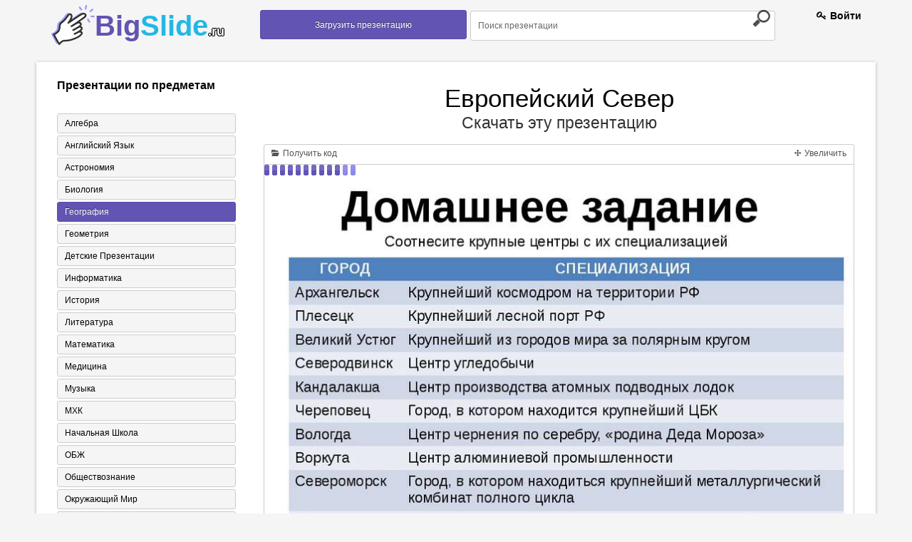

--- FILE ---
content_type: text/html; charset=UTF-8
request_url: https://bigslide.ru/geografiya/2800-evropeyskiy-sever.html
body_size: 14827
content:
<!DOCTYPE html>
<!--[if lt IE 7]>      <html class="no-js lt-ie9 lt-ie8 lt-ie7"> <![endif]-->
<!--[if IE 7]>         <html class="no-js lt-ie9 lt-ie8"> <![endif]-->
<!--[if IE 8]>         <html class="no-js lt-ie9"> <![endif]-->
<!--[if gt IE 8]><!--> <html class="no-js"> <!--<![endif]-->
<head>
    <meta charset="utf-8">
    <meta http-equiv="X-UA-Compatible" content="IE=edge,chrome=1">
    <meta name="keywords" content="Скачать презентацию Европейский Север, презентация на тему Европейский Север, презентация по географии Европейский Север" />
<meta name="description" content="Презентация на тему Европейский Север к уроку по географии" />
<link rel="stylesheet" type="text/css" href="/assets/eb39e12/colorbox.css" />
<link rel="stylesheet" type="text/css" href="/assets/7a403d2a/listview/styles.css" />
<script type="text/javascript" src="/assets/d743f8/jquery.min.js"></script>
<script type="text/javascript" src="/assets/d743f8/jquery.cookie.js"></script>
<script type="text/javascript" src="/assets/d743f8/jquery.ba-bbq.min.js"></script>
<script type="text/javascript" src="/assets/eb39e12/js/jquery.colorbox-min.js"></script>
<title>Презентация &quot;Европейский Север&quot; - скачать бесплатно</title>
    <!--<link rel="chrome-webstore-item" href="https://chrome.google.com/webstore/detail/lejpbmpibkebmlngnaijaggjlmhjbhog">-->
    <!-- Mobile viewport -->
    <meta name="viewport" content="width=device-width; initial-scale=1.0">
    <link rel="icon" href="/assets/7ea587ee/images/favicon.ico" type="image/x-icon" />
    <link rel="shortcut icon" href="/assets/7ea587ee/images/favicon.ico" type="image/x-icon" />
    <!-- CSS-->
    <!-- Google web fonts. You can get your own bundle at http://www.google.com/fonts. Don't forget to update the CSS accordingly!-->
    <link href='//fonts.googleapis.com/css?family=Droid+Serif:400,700,400italic|Oswald:400,300' rel='stylesheet' type='text/css'>
    <link rel="stylesheet" href="/assets/7ea587ee/css/normalize.css">
    <link rel="stylesheet" type="text/css" href="/assets/7ea587ee/css/demo.css" />

    <!-- end CSS-->
    <!-- columns demo style. DELETE IT -->
    <script async src="https://pagead2.googlesyndication.com/pagead/js/adsbygoogle.js?client=ca-pub-6333901509956448" crossorigin="anonymous"></script>
<!--/////кнопка вверх//////-->
    <script type="text/javascript">

        $(function() {

            $(window).scroll(function() {

                if($(this).scrollTop() != 0) {

                    $('#toTop').fadeIn();

                } else {

                    $('#toTop').fadeOut();

                }

            });

            $('#toTop').click(function() {

                $('body,html').animate({scrollTop:0},800);

            });

        });

    </script>
    <script src="/assets/7ea587ee/js/bigslide.js"></script>


<!--///////////-->
</head>
<body id="home">
<!--[if lt IE 7]>
<p class="chromeframe">You are using an <strong>outdated</strong> browser. Please <a href="http://browsehappy.com/">upgrade your browser</a> or <a href="http://www.google.com/chromeframe/?redirect=true">activate Google Chrome Frame</a> to improve your experience.</p>
<![endif]-->
<!-- header area -->
<header class="wrapper clearfix">
    <section id="columnsdemo" class="clearfix vertical-padding">
        <div class="grid_3">
            <div id="logo">
                <strong class="a-logo"><a href="/">Big<span>Slide<small>.ru</small></span></a> </strong>
            </div>
        </div>
        <!--/////////////-->
        <div class="grid_3">
            <nav id="topnav" role="navigation">
                <a href="https://bigslide.ru/upload.html">
                    <button class="a_demo_four"> Загрузить презентацию</button>
                </a>
            </nav>
            <!-- end main navigation -->
        </div>
		

        <!--/////////////-->
        <div class="grid_5">
            <form class="a-search" method="GET" action="https://bigslide.ru/search.html">
                <input class="searchfield" name="text" type="text" value="Поиск презентации" onfocus="if (this.value == 'Поиск презентации') {this.value = '';}" onblur="if (this.value == '') {this.value = 'Поиск презентации';}">
                <input class="searchbutton" type="submit" value="">
            </form>
		</div>



        </div>

        <div class="grid_1">
                            <span class="a-regist">
                    <span class="a-rt"><a href="/login.html"><i class="icon-key"></i> Войти</a></span>                </span>
        </div>
    </section>
</header>



<!-- end header -->
<!-- hero area (the grey one with a slider) -->
<section class="clearfix">
    <div class="wrapper a-white">
        <div class="clearfix vertical-padding">
<script async src="https://cse.google.com/cse.js?cx=fa64be1d6d11b5389"></script>
<div class="gcse-search"></div>
            
    <div class="grid_3">
        <!--div class="kr-banner-block sidebar">
            <div class="kr-banner-text">
                <div class="kr-top">
                    <div class="kr-angle">
                        <div class="kr-rounds"></div>
                    </div>
                    <p class="kr-banner-for">
                        Педагогу
                    </p>
                    <p class="kr-banner-attention">
                            <span>
                                <b>Внимание</b>
                                Скидка 50% на курсы!
                            </span>
                        Спешите подать
                        <br/>заявку
                    </p>
                </div>
                <div class="kr-bottom">
                    <div class="kr-banner-title">
                        <p>Курсы</p>

                        <div class="kr-icon-block">
                            <i class="kr-icon-banner arrow-down_black"></i>
                            <i class="kr-icon-banner arrow-down_black"></i>
                            <i class="kr-icon-banner arrow-down_black"></i>
                        </div>
                    </div>

                    <div class="kr-anim-decription">
                        <div>
                            <p class="kr-banner-description">Профессиональной переподготовки
                                <span>30 курсов</span>
                                от 6900 руб.
                            </p>
                            <p class="kr-banner-description">Курсы для всех
                                <span>от <em>3000</em> руб.</span>
                                от 1500 руб.
                            </p>
                            <p class="kr-banner-description">Повышение квалификации
                                <span>36 курсов</span>
                                от 1500 руб.
                            </p>
                        </div>
                    </div>

                    <div class="kr-button-block">
                        <a href="https://infourok.ru" >Перейти</a>
                    </div>

                    <p class="kr-banner-certificate">Лицензия №037267 от 17.03.2016 г.
                        <br/>выдана департаментом образования г. Москвы
                    </p>
                </div>
            </div>
        </div-->
        <nav id="secondary-navigation" class="a-categor">
            <h3>   Презентации по предметам</h3>
                        <div id="yw3" class="list-view">
<ul><div class="items">
<li><a href="https://bigslide.ru/algebra" alt="Алгебра" >Алгебра</a></li><li><a href="https://bigslide.ru/angliyskiy-yazik" alt="Английский язык" >Английский язык</a></li><li><a href="https://bigslide.ru/astronomiya" alt="Астрономия" >Астрономия</a></li><li><a href="https://bigslide.ru/biologiya" alt="Биология" >Биология</a></li><li class="a-active" ><a href="https://bigslide.ru/geografiya" alt="География" >География</a></li><li><a href="https://bigslide.ru/geometriya" alt="Геометрия" >Геометрия</a></li><li><a href="https://bigslide.ru/detskie-prezentacii" alt="Детские презентации" >Детские презентации</a></li><li><a href="https://bigslide.ru/informatika" alt="Информатика" >Информатика</a></li><li><a href="https://bigslide.ru/istoriya" alt="История" >История</a></li><li><a href="https://bigslide.ru/literatura" alt="Литература" >Литература</a></li><li><a href="https://bigslide.ru/matematika" alt="Математика" >Математика</a></li><li><a href="https://bigslide.ru/medicina" alt="Медицина" >Медицина</a></li><li><a href="https://bigslide.ru/muzika" alt="Музыка" >Музыка</a></li><li><a href="https://bigslide.ru/mhk" alt="МХК" >МХК</a></li><li><a href="https://bigslide.ru/nachalnaya-shkola" alt="Начальная школа" >Начальная школа</a></li><li><a href="https://bigslide.ru/obzh" alt="ОБЖ" >ОБЖ</a></li><li><a href="https://bigslide.ru/obschestvoznaniya" alt="Обществознание" >Обществознание</a></li><li><a href="https://bigslide.ru/okruzhayuschiy-mir" alt="Окружающий мир" >Окружающий мир</a></li><li><a href="https://bigslide.ru/pedagogika" alt="Педагогика" >Педагогика</a></li><li><a href="https://bigslide.ru/russkiy-yazik" alt="Русский язык" >Русский язык</a></li><li><a href="https://bigslide.ru/tehnologiya" alt="Технология" >Технология</a></li><li><a href="https://bigslide.ru/fizika" alt="Физика" >Физика</a></li><li><a href="https://bigslide.ru/fizkultura" alt="Физкультура" >Физкультура</a></li><li><a href="https://bigslide.ru/filosofiya" alt="Философия" >Философия</a></li><li><a href="https://bigslide.ru/himiya" alt="Химия" >Химия</a></li><li><a href="https://bigslide.ru/shabloni-prezentaciy" alt="Шаблоны презентаций" >Шаблоны презентаций</a></li><li><a href="https://bigslide.ru/ekologiya" alt="Экология" >Экология</a></li><li><a href="https://bigslide.ru/ekonomika" alt="Экономика" >Экономика</a></li></div></ul><div class="keys" style="display:none" title="/geografiya/2800-evropeyskiy-sever.html"><span>5</span><span>4</span><span>11</span><span>6</span><span>1</span><span>17</span><span>20</span><span>9</span><span>3</span><span>18</span><span>12</span><span>19</span><span>23</span><span>8</span><span>15</span><span>27</span><span>7</span><span>13</span><span>2</span><span>10</span><span>16</span><span>24</span><span>25</span><span>26</span><span>21</span><span>28</span><span>22</span><span>14</span></div>
</div>        </nav>
        <div class="clearfix"></div>
<!--        <div class="a-img-cover">-->
<!--            <img src="--><!--/images/250-250.png">-->
<!--        </div>-->
    </div>

    <!--//////////-->
    <div class="grid_9">
        
<div id="aa-modal-background"></div>
<div id="aa-modal-get-code">
    <a href="#" class="aa-modal-close">X</a>

    <p class="a-cod-sla">
        Код презентации <small>скопируйте его</small>
    </p>

    <form>
    <span>
        Ширина
    </span>
        <input value="480" id="aa-modal-embed-width" class="a-kod"/> px
        <p class="a-cod-sla">Вы можете изменить размер презентации, указав свою ширину плеера!</p>

        <textarea style="width: 300px;" rows="7" id="aa-modal-embed-input" onclick="$(this).select();"></textarea>
    </form>

</div>

<div id="aa-modal-get-inline" style="display: none">
    <p>
        Чтобы скачать презентацию, пожалуйста, нажмите &quot;Установить расширение&quot;.
    </p>
    <p>Скачивание начнется автоматически.</p>

</div>

<center>
    <h1 class="a-tema"> Европейский Север </h1>
    <div style="clear: both;"></div>
    <a href="http://bigslide.ru/uploads/files/3/evropeyskiy-sever.pptx" target="_blank"
       class="a_donlaud"
       data-link="http://bigslide.ru/uploads/files/3/evropeyskiy-sever.pptx"
    >
       Скачать эту презентацию
    </a>
    <div class="clearfix"></div>
</center>
<br>
<div class="clearfix"></div>
    <noindex><center><div>

    </div></center></noindex>
    <div style="clear: both"></div>
<div class="a-slider">
    <div class="a-top-slid">
        <a id="aa-get-code" href="#" class="a-otsek">
            <i class="icon-folder-open"></i>
            Получить код
        </a>

        
        <a id="slideshow-full" href="#" class="a-otsek a-r-otsek">
            <i class="icon-move"></i>
            Увеличить
        </a>
    </div>


    <div id="slideshow" class="a-slider-1">

        <img id="slideshow-preloader" class="active"
             src="https://bigslide.ru/assets/7ea587ee/images/Load.gif">
        <img aa-delay="5" src="https://bigslide.ru/images/3/2800/831/img0.jpg" alt="Европейский Север" title="Европейский Север" >
<img aa-delay="5" src="https://bigslide.ru/images/3/2800/831/img1.jpg" alt="" title="" >
<img aa-delay="5" src="https://bigslide.ru/images/3/2800/831/img2.jpg" alt="" title="" >
<img aa-delay="5" src="https://bigslide.ru/images/3/2800/831/img3.jpg" alt="" title="" >
<img aa-delay="5" src="https://bigslide.ru/images/3/2800/831/img4.jpg" alt="На формирование Европейского Севера как целостного района прежде всего оказал..." title="На формирование Европейского Севера как целостного района прежде всего оказал..." >
<img aa-delay="5" src="https://bigslide.ru/images/3/2800/831/img5.jpg" alt="План характеристики экономического района Состав района (перечислить субъекты..." title="План характеристики экономического района Состав района (перечислить субъекты..." >
<img aa-delay="5" src="https://bigslide.ru/images/3/2800/831/img6.jpg" alt="Состав района (перечислить субъекты РФ)" title="Состав района (перечислить субъекты РФ)" >
<img aa-delay="5" src="https://bigslide.ru/images/3/2800/831/img7.jpg" alt="Положение района на территории государства (окраинное, пограничное, центральн..." title="Положение района на территории государства (окраинное, пограничное, центральн..." >
<img aa-delay="5" src="https://bigslide.ru/images/3/2800/831/img8.jpg" alt="" title="" >
<img aa-delay="5" src="https://bigslide.ru/images/3/2800/831/img9.jpg" alt="- Положение по отношению к топливно-энергетическим и сырьевым базам страны" title="- Положение по отношению к топливно-энергетическим и сырьевым базам страны" >
<img aa-delay="5" src="https://bigslide.ru/images/3/2800/831/img10.jpg" alt="Положение по отношению к транспортным магистралям" title="Положение по отношению к транспортным магистралям" >
<img aa-delay="5" src="https://bigslide.ru/images/3/2800/831/img11.jpg" alt="ТРАНСПОРТ СЕВЕРНОГО РАЙОНА" title="ТРАНСПОРТ СЕВЕРНОГО РАЙОНА" >
<img aa-delay="5" src="https://bigslide.ru/images/3/2800/831/img12.jpg" alt="Оцените выгодность ЭГП Европейского Севера Далее продолжение" title="Оцените выгодность ЭГП Европейского Севера Далее продолжение" >
<img aa-delay="5" src="https://bigslide.ru/images/3/2800/831/img13.jpg" alt="Природные условия и ресурсы района Рельеф (основные формы, разнообразие релье..." title="Природные условия и ресурсы района Рельеф (основные формы, разнообразие релье..." >
<img aa-delay="5" src="https://bigslide.ru/images/3/2800/831/img14.jpg" alt="" title="" >
<img aa-delay="5" src="https://bigslide.ru/images/3/2800/831/img15.jpg" alt="" title="" >
<img aa-delay="5" src="https://bigslide.ru/images/3/2800/831/img16.jpg" alt="" title="" >
<img aa-delay="5" src="https://bigslide.ru/images/3/2800/831/img17.jpg" alt="Природные ресурсы Европейского Севера РАЙОН РЕСУРСЫ месторождение Двино-Печор..." title="Природные ресурсы Европейского Севера РАЙОН РЕСУРСЫ месторождение Двино-Печор..." >
<img aa-delay="5" src="https://bigslide.ru/images/3/2800/831/img18.jpg" alt="Дайте оценку природным ресурсам Европейского Севера как они влияют на жизнеде..." title="Дайте оценку природным ресурсам Европейского Севера как они влияют на жизнеде..." >
<img aa-delay="5" src="https://bigslide.ru/images/3/2800/831/img19.jpg" alt="Население и хозяйство Европейского Севера" title="Население и хозяйство Европейского Севера" >
<img aa-delay="5" src="https://bigslide.ru/images/3/2800/831/img20.jpg" alt="Население Европейского Севера Общая численность населения района (стр.274, та..." title="Население Европейского Севера Общая численность населения района (стр.274, та..." >
<img aa-delay="5" src="https://bigslide.ru/images/3/2800/831/img21.jpg" alt="Практическая работа Определите общую специализацию района (текст § 23 ) Опред..." title="Практическая работа Определите общую специализацию района (текст § 23 ) Опред..." >
<img aa-delay="5" src="https://bigslide.ru/images/3/2800/831/img22.jpg" alt="Домашнее задание Соотнесите крупные центры с их специализацией ГОРОД СПЕЦИАЛИ..." title="Домашнее задание Соотнесите крупные центры с их специализацией ГОРОД СПЕЦИАЛИ..." >

        <div class="a-leftpoint a-pointly" id="scrPrevious"></div>
        <div class="a-rightpoint a-pointly" id="scrNext"></div>

    </div>


    <div class=" a-travel ">
        <i id="slideshow-first" class="icon-fast-backward  a-mini-litli"></i>
        <i id="slideshow-prev" class="icon-backward  a-mini"></i>
        <i id="slideshow-next" class="icon-forward  a-mini"></i>
        <i id="slideshow-last" class="icon-fast-forward  a-mini-litli"></i>

        <span id="slideshow-slide" class="a-pages">1</span>
        <span id="slideshow-count" class="a-dalee">23</span>
    </div>

</div>

<div class="clearfix"></div>
<center>
        <h3 class="a-tema" itemprop="name"> Презентация на тему
        <span>Европейский Север</span>
    </h3>
    <div style="clear: both;"></div>
        <div style="clear: both;"></div>
    <a href="http://bigslide.ru/uploads/files/3/evropeyskiy-sever.pptx" target="_blank"
       class="a_donlaud"
       data-link="http://bigslide.ru/uploads/files/3/evropeyskiy-sever.pptx"
    >
        Скачать эту презентацию
    </a>
</center>
<div class="clearfix"></div>
<br>
    <noindex><center><div>

    </div></center></noindex>
    <div style="clear: both"></div>

<div itemscope itemtype="//schema.org/ScholarlyArticle">

    <meta itemprop="image" content="/images/3/2800/960/img0.jpg"/>
    <meta property="og:title" content="Европейский Север"/>
    <meta property="og:image" content="/images/3/2800/960/img0.jpg"/>
    <div class="grid_6">
        <div itemscope itemtype="http://schema.org/ImageObject">
    <div class="a-minamb">Cлайд<span class="a-mamba"> 1</span></div>
    <meta itemprop="name" content="Европейский Север" />
    <meta itemprop="caption" content="Европейский Север" />
    <meta itemprop="width" content="960 px" />
    <meta itemprop="height" content="720 px" />
    <a class="aa-colorbox" itemprop="contentUrl" href="https://bigslide.ru/images/3/2800/960/img0.jpg" alt="Европейский Север" title="Европейский Север" >
    <img class="a-div-prezent" itemprop="thumbnail" src="https://bigslide.ru/images/3/2800/389/img0.jpg" alt="Европейский Север" title="Европейский Север">
    </a>
    <span class="a-slid-text" itemprop="description">Европейский Север</span>
</div>
<div class="clearfix "></div><div itemscope itemtype="http://schema.org/ImageObject">
    <div class="a-minamb">Cлайд<span class="a-mamba"> 2</span></div>
    <meta itemprop="name" content="Европейский Север" />
    <meta itemprop="caption" content="" />
    <meta itemprop="width" content="960 px" />
    <meta itemprop="height" content="720 px" />
    <a class="aa-colorbox" itemprop="contentUrl" href="https://bigslide.ru/images/3/2800/960/img1.jpg" alt="" title="" >
    <img class="a-div-prezent" itemprop="thumbnail" src="https://bigslide.ru/images/3/2800/389/img1.jpg" alt="" title="">
    </a>
    <span class="a-slid-text" itemprop="description"></span>
</div>
<div class="clearfix "></div><div itemscope itemtype="http://schema.org/ImageObject">
    <div class="a-minamb">Cлайд<span class="a-mamba"> 3</span></div>
    <meta itemprop="name" content="Европейский Север" />
    <meta itemprop="caption" content="" />
    <meta itemprop="width" content="960 px" />
    <meta itemprop="height" content="720 px" />
    <a class="aa-colorbox" itemprop="contentUrl" href="https://bigslide.ru/images/3/2800/960/img2.jpg" alt="" title="" >
    <img class="a-div-prezent" itemprop="thumbnail" src="https://bigslide.ru/images/3/2800/389/img2.jpg" alt="" title="">
    </a>
    <span class="a-slid-text" itemprop="description"></span>
</div>
<div class="clearfix "></div><div itemscope itemtype="http://schema.org/ImageObject">
    <div class="a-minamb">Cлайд<span class="a-mamba"> 4</span></div>
    <meta itemprop="name" content="Европейский Север" />
    <meta itemprop="caption" content="" />
    <meta itemprop="width" content="960 px" />
    <meta itemprop="height" content="720 px" />
    <a class="aa-colorbox" itemprop="contentUrl" href="https://bigslide.ru/images/3/2800/960/img3.jpg" alt="" title="" >
    <img class="a-div-prezent" itemprop="thumbnail" src="https://bigslide.ru/images/3/2800/389/img3.jpg" alt="" title="">
    </a>
    <span class="a-slid-text" itemprop="description"></span>
</div>
<div class="clearfix "></div><div itemscope itemtype="http://schema.org/ImageObject">
    <div class="a-minamb">Cлайд<span class="a-mamba"> 5</span></div>
    <meta itemprop="name" content="Европейский Север" />
    <meta itemprop="caption" content="На формирование Европейского Севера как целостного района прежде всего оказало влияние его географическое положение" />
    <meta itemprop="width" content="960 px" />
    <meta itemprop="height" content="720 px" />
    <a class="aa-colorbox" itemprop="contentUrl" href="https://bigslide.ru/images/3/2800/960/img4.jpg" alt="На формирование Европейского Севера как целостного района прежде всего оказал..." title="На формирование Европейского Севера как целостного района прежде всего оказал..." >
    <img class="a-div-prezent" itemprop="thumbnail" src="https://bigslide.ru/images/3/2800/389/img4.jpg" alt="На формирование Европейского Севера как целостного района прежде всего оказал..." title="На формирование Европейского Севера как целостного района прежде всего оказал...">
    </a>
    <span class="a-slid-text" itemprop="description">На формирование Европейского Севера как целостного района прежде всего оказало влияние его географическое положение</span>
</div>
<div class="clearfix "></div><div itemscope itemtype="http://schema.org/ImageObject">
    <div class="a-minamb">Cлайд<span class="a-mamba"> 6</span></div>
    <meta itemprop="name" content="Европейский Север" />
    <meta itemprop="caption" content="План характеристики экономического района Состав района (перечислить субъекты РФ) Экономико-географическое положение района Положение района на территории государства (окраинное, пограничное, центральное, приморское) Соседние районы и государства Положение по отношению к топливно-энергетическим и сырьевым базам страны Положение по отношению к транспортным магистралям Вывод о влиянии ЭГП на развитие хозяйства района Природные условия и ресурсы района (оценка ПР и ПУ, их влияние на жизнедеятельность населения района) Население и трудовые ресурсы (динамика ЧН, ЕП, миграции, религии, городское и сельское население, крупные города) Хозяйство района (отрасли специализации и территориальная структура государства, промышленные узлы) Проблемы и перспективы развития района" />
    <meta itemprop="width" content="960 px" />
    <meta itemprop="height" content="720 px" />
    <a class="aa-colorbox" itemprop="contentUrl" href="https://bigslide.ru/images/3/2800/960/img5.jpg" alt="План характеристики экономического района Состав района (перечислить субъекты..." title="План характеристики экономического района Состав района (перечислить субъекты..." >
    <img class="a-div-prezent" itemprop="thumbnail" src="https://bigslide.ru/images/3/2800/389/img5.jpg" alt="План характеристики экономического района Состав района (перечислить субъекты..." title="План характеристики экономического района Состав района (перечислить субъекты...">
    </a>
    <span class="a-slid-text" itemprop="description">План характеристики экономического района Состав района (перечислить субъекты РФ) Экономико-географическое положение района Положение района на территории государства (окраинное, пограничное, центральное, приморское) Соседние районы и государства Положение по отношению к топливно-энергетическим и сырьевым базам страны Положение по отношению к транспортным магистралям Вывод о влиянии ЭГП на развитие хозяйства района Природные условия и ресурсы района (оценка ПР и ПУ, их влияние на жизнедеятельность населения района) Население и трудовые ресурсы (динамика ЧН, ЕП, миграции, религии, городское и сельское население, крупные города) Хозяйство района (отрасли специализации и территориальная структура государства, промышленные узлы) Проблемы и перспективы развития района</span>
</div>
<div class="clearfix "></div><div itemscope itemtype="http://schema.org/ImageObject">
    <div class="a-minamb">Cлайд<span class="a-mamba"> 7</span></div>
    <meta itemprop="name" content="Европейский Север" />
    <meta itemprop="caption" content="Состав района (перечислить субъекты РФ)" />
    <meta itemprop="width" content="960 px" />
    <meta itemprop="height" content="720 px" />
    <a class="aa-colorbox" itemprop="contentUrl" href="https://bigslide.ru/images/3/2800/960/img6.jpg" alt="Состав района (перечислить субъекты РФ)" title="Состав района (перечислить субъекты РФ)" >
    <img class="a-div-prezent" itemprop="thumbnail" src="https://bigslide.ru/images/3/2800/389/img6.jpg" alt="Состав района (перечислить субъекты РФ)" title="Состав района (перечислить субъекты РФ)">
    </a>
    <span class="a-slid-text" itemprop="description">Состав района (перечислить субъекты РФ)</span>
</div>
<div class="clearfix "></div><div itemscope itemtype="http://schema.org/ImageObject">
    <div class="a-minamb">Cлайд<span class="a-mamba"> 8</span></div>
    <meta itemprop="name" content="Европейский Север" />
    <meta itemprop="caption" content="Положение района на территории государства (окраинное, пограничное, центральное, приморское) Соседние районы и государства" />
    <meta itemprop="width" content="960 px" />
    <meta itemprop="height" content="720 px" />
    <a class="aa-colorbox" itemprop="contentUrl" href="https://bigslide.ru/images/3/2800/960/img7.jpg" alt="Положение района на территории государства (окраинное, пограничное, центральн..." title="Положение района на территории государства (окраинное, пограничное, центральн..." >
    <img class="a-div-prezent" itemprop="thumbnail" src="https://bigslide.ru/images/3/2800/389/img7.jpg" alt="Положение района на территории государства (окраинное, пограничное, центральн..." title="Положение района на территории государства (окраинное, пограничное, центральн...">
    </a>
    <span class="a-slid-text" itemprop="description">Положение района на территории государства (окраинное, пограничное, центральное, приморское) Соседние районы и государства</span>
</div>
<div class="clearfix "></div><div itemscope itemtype="http://schema.org/ImageObject">
    <div class="a-minamb">Cлайд<span class="a-mamba"> 9</span></div>
    <meta itemprop="name" content="Европейский Север" />
    <meta itemprop="caption" content="" />
    <meta itemprop="width" content="960 px" />
    <meta itemprop="height" content="720 px" />
    <a class="aa-colorbox" itemprop="contentUrl" href="https://bigslide.ru/images/3/2800/960/img8.jpg" alt="" title="" >
    <img class="a-div-prezent" itemprop="thumbnail" src="https://bigslide.ru/images/3/2800/389/img8.jpg" alt="" title="">
    </a>
    <span class="a-slid-text" itemprop="description"></span>
</div>
<div class="clearfix "></div><div itemscope itemtype="http://schema.org/ImageObject">
    <div class="a-minamb">Cлайд<span class="a-mamba"> 10</span></div>
    <meta itemprop="name" content="Европейский Север" />
    <meta itemprop="caption" content="- Положение по отношению к топливно-энергетическим и сырьевым базам страны" />
    <meta itemprop="width" content="960 px" />
    <meta itemprop="height" content="720 px" />
    <a class="aa-colorbox" itemprop="contentUrl" href="https://bigslide.ru/images/3/2800/960/img9.jpg" alt="- Положение по отношению к топливно-энергетическим и сырьевым базам страны" title="- Положение по отношению к топливно-энергетическим и сырьевым базам страны" >
    <img class="a-div-prezent" itemprop="thumbnail" src="https://bigslide.ru/images/3/2800/389/img9.jpg" alt="- Положение по отношению к топливно-энергетическим и сырьевым базам страны" title="- Положение по отношению к топливно-энергетическим и сырьевым базам страны">
    </a>
    <span class="a-slid-text" itemprop="description">- Положение по отношению к топливно-энергетическим и сырьевым базам страны</span>
</div>
<div class="clearfix "></div><div itemscope itemtype="http://schema.org/ImageObject">
    <div class="a-minamb">Cлайд<span class="a-mamba"> 11</span></div>
    <meta itemprop="name" content="Европейский Север" />
    <meta itemprop="caption" content="Положение по отношению к транспортным магистралям" />
    <meta itemprop="width" content="960 px" />
    <meta itemprop="height" content="720 px" />
    <a class="aa-colorbox" itemprop="contentUrl" href="https://bigslide.ru/images/3/2800/960/img10.jpg" alt="Положение по отношению к транспортным магистралям" title="Положение по отношению к транспортным магистралям" >
    <img class="a-div-prezent" itemprop="thumbnail" src="https://bigslide.ru/images/3/2800/389/img10.jpg" alt="Положение по отношению к транспортным магистралям" title="Положение по отношению к транспортным магистралям">
    </a>
    <span class="a-slid-text" itemprop="description">Положение по отношению к транспортным магистралям</span>
</div>
<div class="clearfix "></div><div itemscope itemtype="http://schema.org/ImageObject">
    <div class="a-minamb">Cлайд<span class="a-mamba"> 12</span></div>
    <meta itemprop="name" content="Европейский Север" />
    <meta itemprop="caption" content="ТРАНСПОРТ СЕВЕРНОГО РАЙОНА" />
    <meta itemprop="width" content="960 px" />
    <meta itemprop="height" content="720 px" />
    <a class="aa-colorbox" itemprop="contentUrl" href="https://bigslide.ru/images/3/2800/960/img11.jpg" alt="ТРАНСПОРТ СЕВЕРНОГО РАЙОНА" title="ТРАНСПОРТ СЕВЕРНОГО РАЙОНА" >
    <img class="a-div-prezent" itemprop="thumbnail" src="https://bigslide.ru/images/3/2800/389/img11.jpg" alt="ТРАНСПОРТ СЕВЕРНОГО РАЙОНА" title="ТРАНСПОРТ СЕВЕРНОГО РАЙОНА">
    </a>
    <span class="a-slid-text" itemprop="description">ТРАНСПОРТ СЕВЕРНОГО РАЙОНА</span>
</div>
<div class="clearfix "></div><div itemscope itemtype="http://schema.org/ImageObject">
    <div class="a-minamb">Cлайд<span class="a-mamba"> 13</span></div>
    <meta itemprop="name" content="Европейский Север" />
    <meta itemprop="caption" content="Оцените выгодность ЭГП Европейского Севера Далее продолжение" />
    <meta itemprop="width" content="960 px" />
    <meta itemprop="height" content="720 px" />
    <a class="aa-colorbox" itemprop="contentUrl" href="https://bigslide.ru/images/3/2800/960/img12.jpg" alt="Оцените выгодность ЭГП Европейского Севера Далее продолжение" title="Оцените выгодность ЭГП Европейского Севера Далее продолжение" >
    <img class="a-div-prezent" itemprop="thumbnail" src="https://bigslide.ru/images/3/2800/389/img12.jpg" alt="Оцените выгодность ЭГП Европейского Севера Далее продолжение" title="Оцените выгодность ЭГП Европейского Севера Далее продолжение">
    </a>
    <span class="a-slid-text" itemprop="description">Оцените выгодность ЭГП Европейского Севера Далее продолжение</span>
</div>
<div class="clearfix "></div><div itemscope itemtype="http://schema.org/ImageObject">
    <div class="a-minamb">Cлайд<span class="a-mamba"> 14</span></div>
    <meta itemprop="name" content="Европейский Север" />
    <meta itemprop="caption" content="Природные условия и ресурсы района Рельеф (основные формы, разнообразие рельефа) Климат (климатический пояс, климатообразующие факторы, тип климат, средние температуры января, июля, среднее количество осадков) Природные зоны, в которых находится район Природные ресурсы района (заполнить таблицу) Оценка ПР и ПУ, их влияние на жизнедеятельность населения района" />
    <meta itemprop="width" content="960 px" />
    <meta itemprop="height" content="720 px" />
    <a class="aa-colorbox" itemprop="contentUrl" href="https://bigslide.ru/images/3/2800/960/img13.jpg" alt="Природные условия и ресурсы района Рельеф (основные формы, разнообразие релье..." title="Природные условия и ресурсы района Рельеф (основные формы, разнообразие релье..." >
    <img class="a-div-prezent" itemprop="thumbnail" src="https://bigslide.ru/images/3/2800/389/img13.jpg" alt="Природные условия и ресурсы района Рельеф (основные формы, разнообразие релье..." title="Природные условия и ресурсы района Рельеф (основные формы, разнообразие релье...">
    </a>
    <span class="a-slid-text" itemprop="description">Природные условия и ресурсы района Рельеф (основные формы, разнообразие рельефа) Климат (климатический пояс, климатообразующие факторы, тип климат, средние температуры января, июля, среднее количество осадков) Природные зоны, в которых находится район Природные ресурсы района (заполнить таблицу) Оценка ПР и ПУ, их влияние на жизнедеятельность населения района</span>
</div>
<div class="clearfix "></div><div itemscope itemtype="http://schema.org/ImageObject">
    <div class="a-minamb">Cлайд<span class="a-mamba"> 15</span></div>
    <meta itemprop="name" content="Европейский Север" />
    <meta itemprop="caption" content="" />
    <meta itemprop="width" content="960 px" />
    <meta itemprop="height" content="720 px" />
    <a class="aa-colorbox" itemprop="contentUrl" href="https://bigslide.ru/images/3/2800/960/img14.jpg" alt="" title="" >
    <img class="a-div-prezent" itemprop="thumbnail" src="https://bigslide.ru/images/3/2800/389/img14.jpg" alt="" title="">
    </a>
    <span class="a-slid-text" itemprop="description"></span>
</div>
<div class="clearfix "></div><div itemscope itemtype="http://schema.org/ImageObject">
    <div class="a-minamb">Cлайд<span class="a-mamba"> 16</span></div>
    <meta itemprop="name" content="Европейский Север" />
    <meta itemprop="caption" content="" />
    <meta itemprop="width" content="960 px" />
    <meta itemprop="height" content="720 px" />
    <a class="aa-colorbox" itemprop="contentUrl" href="https://bigslide.ru/images/3/2800/960/img15.jpg" alt="" title="" >
    <img class="a-div-prezent" itemprop="thumbnail" src="https://bigslide.ru/images/3/2800/389/img15.jpg" alt="" title="">
    </a>
    <span class="a-slid-text" itemprop="description"></span>
</div>
<div class="clearfix "></div><div itemscope itemtype="http://schema.org/ImageObject">
    <div class="a-minamb">Cлайд<span class="a-mamba"> 17</span></div>
    <meta itemprop="name" content="Европейский Север" />
    <meta itemprop="caption" content="" />
    <meta itemprop="width" content="960 px" />
    <meta itemprop="height" content="720 px" />
    <a class="aa-colorbox" itemprop="contentUrl" href="https://bigslide.ru/images/3/2800/960/img16.jpg" alt="" title="" >
    <img class="a-div-prezent" itemprop="thumbnail" src="https://bigslide.ru/images/3/2800/389/img16.jpg" alt="" title="">
    </a>
    <span class="a-slid-text" itemprop="description"></span>
</div>
<div class="clearfix "></div><div itemscope itemtype="http://schema.org/ImageObject">
    <div class="a-minamb">Cлайд<span class="a-mamba"> 18</span></div>
    <meta itemprop="name" content="Европейский Север" />
    <meta itemprop="caption" content="Природные ресурсы Европейского Севера РАЙОН РЕСУРСЫ месторождение Двино-Печорский Нефть, природный газ, каменный уголь, соли, алюминиевые руды лес Тимано-Печорский бассейн (Вуктыльское, Усинское,Возейское) шельф Баренцеваморя Печорский бассейн, Воркутинское,Водгашорское Серегово, р. Онега Коми, Архангельская обл., Кольско-Карельский Фосфориты, апатиты, руды цветных металлов (Ni,Cu), руды черных металлов, слюда лес (сосна,береза, ель) мрамор Хибины Хибины Мурманская область Костомукша,Кавда, Оленегорск Карелия южная Карелия" />
    <meta itemprop="width" content="960 px" />
    <meta itemprop="height" content="720 px" />
    <a class="aa-colorbox" itemprop="contentUrl" href="https://bigslide.ru/images/3/2800/960/img17.jpg" alt="Природные ресурсы Европейского Севера РАЙОН РЕСУРСЫ месторождение Двино-Печор..." title="Природные ресурсы Европейского Севера РАЙОН РЕСУРСЫ месторождение Двино-Печор..." >
    <img class="a-div-prezent" itemprop="thumbnail" src="https://bigslide.ru/images/3/2800/389/img17.jpg" alt="Природные ресурсы Европейского Севера РАЙОН РЕСУРСЫ месторождение Двино-Печор..." title="Природные ресурсы Европейского Севера РАЙОН РЕСУРСЫ месторождение Двино-Печор...">
    </a>
    <span class="a-slid-text" itemprop="description">Природные ресурсы Европейского Севера РАЙОН РЕСУРСЫ месторождение Двино-Печорский Нефть, природный газ, каменный уголь, соли, алюминиевые руды лес Тимано-Печорский бассейн (Вуктыльское, Усинское,Возейское) шельф Баренцеваморя Печорский бассейн, Воркутинское,Водгашорское Серегово, р. Онега Коми, Архангельская обл., Кольско-Карельский Фосфориты, апатиты, руды цветных металлов (Ni,Cu), руды черных металлов, слюда лес (сосна,береза, ель) мрамор Хибины Хибины Мурманская область Костомукша,Кавда, Оленегорск Карелия южная Карелия</span>
</div>
<div class="clearfix "></div><div itemscope itemtype="http://schema.org/ImageObject">
    <div class="a-minamb">Cлайд<span class="a-mamba"> 19</span></div>
    <meta itemprop="name" content="Европейский Север" />
    <meta itemprop="caption" content="Дайте оценку природным ресурсам Европейского Севера как они влияют на жизнедеятельность человека" />
    <meta itemprop="width" content="960 px" />
    <meta itemprop="height" content="720 px" />
    <a class="aa-colorbox" itemprop="contentUrl" href="https://bigslide.ru/images/3/2800/960/img18.jpg" alt="Дайте оценку природным ресурсам Европейского Севера как они влияют на жизнеде..." title="Дайте оценку природным ресурсам Европейского Севера как они влияют на жизнеде..." >
    <img class="a-div-prezent" itemprop="thumbnail" src="https://bigslide.ru/images/3/2800/389/img18.jpg" alt="Дайте оценку природным ресурсам Европейского Севера как они влияют на жизнеде..." title="Дайте оценку природным ресурсам Европейского Севера как они влияют на жизнеде...">
    </a>
    <span class="a-slid-text" itemprop="description">Дайте оценку природным ресурсам Европейского Севера как они влияют на жизнедеятельность человека</span>
</div>
<div class="clearfix "></div><div itemscope itemtype="http://schema.org/ImageObject">
    <div class="a-minamb">Cлайд<span class="a-mamba"> 20</span></div>
    <meta itemprop="name" content="Европейский Север" />
    <meta itemprop="caption" content="Население и хозяйство Европейского Севера" />
    <meta itemprop="width" content="960 px" />
    <meta itemprop="height" content="720 px" />
    <a class="aa-colorbox" itemprop="contentUrl" href="https://bigslide.ru/images/3/2800/960/img19.jpg" alt="Население и хозяйство Европейского Севера" title="Население и хозяйство Европейского Севера" >
    <img class="a-div-prezent" itemprop="thumbnail" src="https://bigslide.ru/images/3/2800/389/img19.jpg" alt="Население и хозяйство Европейского Севера" title="Население и хозяйство Европейского Севера">
    </a>
    <span class="a-slid-text" itemprop="description">Население и хозяйство Европейского Севера</span>
</div>
<div class="clearfix "></div><div itemscope itemtype="http://schema.org/ImageObject">
    <div class="a-minamb">Cлайд<span class="a-mamba"> 21</span></div>
    <meta itemprop="name" content="Европейский Север" />
    <meta itemprop="caption" content="Население Европейского Севера Общая численность населения района (стр.274, таблица 4) Соотношение сельского населения и городского (стр.281, таблица 9 ) Плотность населения района Занятость населения в хозяйстве Какие народы населяют Север" />
    <meta itemprop="width" content="960 px" />
    <meta itemprop="height" content="720 px" />
    <a class="aa-colorbox" itemprop="contentUrl" href="https://bigslide.ru/images/3/2800/960/img20.jpg" alt="Население Европейского Севера Общая численность населения района (стр.274, та..." title="Население Европейского Севера Общая численность населения района (стр.274, та..." >
    <img class="a-div-prezent" itemprop="thumbnail" src="https://bigslide.ru/images/3/2800/389/img20.jpg" alt="Население Европейского Севера Общая численность населения района (стр.274, та..." title="Население Европейского Севера Общая численность населения района (стр.274, та...">
    </a>
    <span class="a-slid-text" itemprop="description">Население Европейского Севера Общая численность населения района (стр.274, таблица 4) Соотношение сельского населения и городского (стр.281, таблица 9 ) Плотность населения района Занятость населения в хозяйстве Какие народы населяют Север</span>
</div>
<div class="clearfix "></div><div itemscope itemtype="http://schema.org/ImageObject">
    <div class="a-minamb">Cлайд<span class="a-mamba"> 22</span></div>
    <meta itemprop="name" content="Европейский Север" />
    <meta itemprop="caption" content="Практическая работа Определите общую специализацию района (текст § 23 ) Определите основные территориально-производственные комплексы района и их специализацию (рис.33, стр 113) Назовите крупные города лесной промышленности, почему они тяготеют к рекам Назовите центры Цветной и Чёрной металлургии Назовите центры рыбной промышленности Опишите особенности сельского хозяйства Севера" />
    <meta itemprop="width" content="960 px" />
    <meta itemprop="height" content="720 px" />
    <a class="aa-colorbox" itemprop="contentUrl" href="https://bigslide.ru/images/3/2800/960/img21.jpg" alt="Практическая работа Определите общую специализацию района (текст § 23 ) Опред..." title="Практическая работа Определите общую специализацию района (текст § 23 ) Опред..." >
    <img class="a-div-prezent" itemprop="thumbnail" src="https://bigslide.ru/images/3/2800/389/img21.jpg" alt="Практическая работа Определите общую специализацию района (текст § 23 ) Опред..." title="Практическая работа Определите общую специализацию района (текст § 23 ) Опред...">
    </a>
    <span class="a-slid-text" itemprop="description">Практическая работа Определите общую специализацию района (текст § 23 ) Определите основные территориально-производственные комплексы района и их специализацию (рис.33, стр 113) Назовите крупные города лесной промышленности, почему они тяготеют к рекам Назовите центры Цветной и Чёрной металлургии Назовите центры рыбной промышленности Опишите особенности сельского хозяйства Севера</span>
</div>
<div class="clearfix "></div><div itemscope itemtype="http://schema.org/ImageObject">
    <div class="a-minamb">Cлайд<span class="a-mamba"> 23</span></div>
    <meta itemprop="name" content="Европейский Север" />
    <meta itemprop="caption" content="Домашнее задание Соотнесите крупные центры с их специализацией ГОРОД СПЕЦИАЛИЗАЦИЯ Архангельск Крупнейший космодром на территории РФ Плесецк Крупнейший лесной порт РФ Великий Устюг Крупнейшийиз городов мира за полярным кругом Северодвинск Центр угледобычи Кандалакша Центр производства атомных подводных лодок Череповец Город, в котором находится крупнейший ЦБК Вологда Центр чернения по серебру,«родина Деда Мороза» Воркута Центр алюминиевой промышленности Североморск Город, в котором находиться крупнейший металлургический комбинат полногоцикла Мурманск Главная военно-морская база Северного флота РФ Петрозаводск Центр производства знаменитого сливочного масла Сыктывкар Крупный центр производства тракторов для лесной промышленности" />
    <meta itemprop="width" content="960 px" />
    <meta itemprop="height" content="720 px" />
    <a class="aa-colorbox" itemprop="contentUrl" href="https://bigslide.ru/images/3/2800/960/img22.jpg" alt="Домашнее задание Соотнесите крупные центры с их специализацией ГОРОД СПЕЦИАЛИ..." title="Домашнее задание Соотнесите крупные центры с их специализацией ГОРОД СПЕЦИАЛИ..." >
    <img class="a-div-prezent" itemprop="thumbnail" src="https://bigslide.ru/images/3/2800/389/img22.jpg" alt="Домашнее задание Соотнесите крупные центры с их специализацией ГОРОД СПЕЦИАЛИ..." title="Домашнее задание Соотнесите крупные центры с их специализацией ГОРОД СПЕЦИАЛИ...">
    </a>
    <span class="a-slid-text" itemprop="description">Домашнее задание Соотнесите крупные центры с их специализацией ГОРОД СПЕЦИАЛИЗАЦИЯ Архангельск Крупнейший космодром на территории РФ Плесецк Крупнейший лесной порт РФ Великий Устюг Крупнейшийиз городов мира за полярным кругом Северодвинск Центр угледобычи Кандалакша Центр производства атомных подводных лодок Череповец Город, в котором находится крупнейший ЦБК Вологда Центр чернения по серебру,«родина Деда Мороза» Воркута Центр алюминиевой промышленности Североморск Город, в котором находиться крупнейший металлургический комбинат полногоцикла Мурманск Главная военно-морская база Северного флота РФ Петрозаводск Центр производства знаменитого сливочного масла Сыктывкар Крупный центр производства тракторов для лесной промышленности</span>
</div>
<div class="clearfix "></div>
         </div>

    <div class="grid_6 a-present-admin">

        <h3 class="a-oll-admin">Презентации этого автора</h3>

        <div class="clearfix "></div>


                    <div id="yw1" class="list-view">
<div class="items">
<div class="grid_6 a-div-mini">
    <a alt="Атмосферные осадки" href="https://bigslide.ru/geografiya/53441-atmosfernie-osadki3.html"><img class="a-img-mini" alt="Атмосферные осадки" title="Атмосферные осадки" src="/images/54/53441/180/img0.jpg"></a>

    <small><span class="a-data">20.11.2018</span>  <span class="a-admin"><i class="icon-user"></i>скрыт</span></small>

    <h2 class="a-mini-text">
        <a alt="Атмосферные осадки" href="https://bigslide.ru/geografiya/53441-atmosfernie-osadki3.html">Атмосферные осадки</a>
    </h2>
</div><div class="grid_6 a-div-mini">
    <a alt="Английские физики" href="https://bigslide.ru/geografiya/53442-angliyskie-fiziki.html"><img class="a-img-mini" alt="Английские физики" title="Английские физики" src="/images/54/53442/180/img0.jpg"></a>

    <small><span class="a-data">20.11.2018</span>  <span class="a-admin"><i class="icon-user"></i>скрыт</span></small>

    <h2 class="a-mini-text">
        <a alt="Английские физики" href="https://bigslide.ru/geografiya/53442-angliyskie-fiziki.html">Английские физики</a>
    </h2>
</div><div class="grid_6 a-div-mini">
    <a alt="Азовское море" href="https://bigslide.ru/geografiya/53443-azovskoe-more1.html"><img class="a-img-mini" alt="Азовское море" title="Азовское море" src="/images/54/53443/180/img0.jpg"></a>

    <small><span class="a-data">20.11.2018</span>  <span class="a-admin"><i class="icon-user"></i>скрыт</span></small>

    <h2 class="a-mini-text">
        <a alt="Азовское море" href="https://bigslide.ru/geografiya/53443-azovskoe-more1.html">Азовское море</a>
    </h2>
</div><div class="grid_6 a-div-mini">
    <a alt="Англия" href="https://bigslide.ru/geografiya/53444-angliya1.html"><img class="a-img-mini" alt="Англия" title="Англия" src="/images/54/53444/180/img0.jpg"></a>

    <small><span class="a-data">20.11.2018</span>  <span class="a-admin"><i class="icon-user"></i>скрыт</span></small>

    <h2 class="a-mini-text">
        <a alt="Англия" href="https://bigslide.ru/geografiya/53444-angliya1.html">Англия</a>
    </h2>
</div><div class="grid_6 a-div-mini">
    <a alt="Атлантический океан" href="https://bigslide.ru/geografiya/53445-atlanticheskiy-okean4.html"><img class="a-img-mini" alt="Атлантический океан" title="Атлантический океан" src="/images/54/53445/180/img0.jpg"></a>

    <small><span class="a-data">20.11.2018</span>  <span class="a-admin"><i class="icon-user"></i>скрыт</span></small>

    <h2 class="a-mini-text">
        <a alt="Атлантический океан" href="https://bigslide.ru/geografiya/53445-atlanticheskiy-okean4.html">Атлантический океан</a>
    </h2>
</div><div class="grid_6 a-div-mini">
    <a alt="Азербайджан" href="https://bigslide.ru/geografiya/53446-azerbaydzhan4.html"><img class="a-img-mini" alt="Азербайджан" title="Азербайджан" src="/images/54/53446/180/img0.jpg"></a>

    <small><span class="a-data">20.11.2018</span>  <span class="a-admin"><i class="icon-user"></i>скрыт</span></small>

    <h2 class="a-mini-text">
        <a alt="Азербайджан" href="https://bigslide.ru/geografiya/53446-azerbaydzhan4.html">Азербайджан</a>
    </h2>
</div><div class="grid_6 a-div-mini">
    <a alt="Алтайский край" href="https://bigslide.ru/geografiya/53447-altayskiy-kray2.html"><img class="a-img-mini" alt="Алтайский край" title="Алтайский край" src="/images/54/53447/180/img0.jpg"></a>

    <small><span class="a-data">20.11.2018</span>  <span class="a-admin"><i class="icon-user"></i>скрыт</span></small>

    <h2 class="a-mini-text">
        <a alt="Алтайский край" href="https://bigslide.ru/geografiya/53447-altayskiy-kray2.html">Алтайский край</a>
    </h2>
</div><div class="grid_6 a-div-mini">
    <a alt="Арктические пустыни" href="https://bigslide.ru/geografiya/53448-arkticheskie-pustini3.html"><img class="a-img-mini" alt="Арктические пустыни" title="Арктические пустыни" src="/images/54/53448/180/img0.jpg"></a>

    <small><span class="a-data">20.11.2018</span>  <span class="a-admin"><i class="icon-user"></i>скрыт</span></small>

    <h2 class="a-mini-text">
        <a alt="Арктические пустыни" href="https://bigslide.ru/geografiya/53448-arkticheskie-pustini3.html">Арктические пустыни</a>
    </h2>
</div><div class="grid_6 a-div-mini">
    <a alt="Антарктида &amp;#8212; самый загадочный материк Земли" href="https://bigslide.ru/geografiya/53449-antarktida-samiy-zagadochniy-materik-zemli.html"><img class="a-img-mini" alt="Антарктида &amp;#8212; самый загадочный материк Земли" title="Антарктида &amp;#8212; самый загадочный материк Земли" src="/images/54/53449/180/img0.jpg"></a>

    <small><span class="a-data">20.11.2018</span>  <span class="a-admin"><i class="icon-user"></i>скрыт</span></small>

    <h2 class="a-mini-text">
        <a alt="Антарктида &amp;#8212; самый загадочный материк Земли" href="https://bigslide.ru/geografiya/53449-antarktida-samiy-zagadochniy-materik-zemli.html">Антарктида &amp;#8212; самый загадочный материк Земли</a>
    </h2>
</div><div class="grid_6 a-div-mini">
    <a alt="Петроглифы Сикачи-Аляна. 7 чудес Хабаровского края" href="https://bigslide.ru/geografiya/53450-petroglifi-sikachialyana-chudes-habarovskogo-kraya.html"><img class="a-img-mini" alt="Петроглифы Сикачи-Аляна. 7 чудес Хабаровского края" title="Петроглифы Сикачи-Аляна. 7 чудес Хабаровского края" src="/images/54/53450/180/img0.jpg"></a>

    <small><span class="a-data">20.11.2018</span>  <span class="a-admin"><i class="icon-user"></i>скрыт</span></small>

    <h2 class="a-mini-text">
        <a alt="Петроглифы Сикачи-Аляна. 7 чудес Хабаровского края" href="https://bigslide.ru/geografiya/53450-petroglifi-sikachialyana-chudes-habarovskogo-kraya.html">Петроглифы Сикачи-Аляна. 7 чудес Хабаровского края</a>
    </h2>
</div><div class="grid_6 a-div-mini">
    <a alt="Австралия" href="https://bigslide.ru/geografiya/53451-avstraliya5.html"><img class="a-img-mini" alt="Австралия" title="Австралия" src="/images/54/53451/180/img0.jpg"></a>

    <small><span class="a-data">20.11.2018</span>  <span class="a-admin"><i class="icon-user"></i>скрыт</span></small>

    <h2 class="a-mini-text">
        <a alt="Австралия" href="https://bigslide.ru/geografiya/53451-avstraliya5.html">Австралия</a>
    </h2>
</div><div class="grid_6 a-div-mini">
    <a alt="Алжирская народная демократическая республика" href="https://bigslide.ru/geografiya/53452-alzhirskaya-narodnaya-demokraticheskaya-respublika.html"><img class="a-img-mini" alt="Алжирская народная демократическая республика" title="Алжирская народная демократическая республика" src="/images/54/53452/180/img0.jpg"></a>

    <small><span class="a-data">20.11.2018</span>  <span class="a-admin"><i class="icon-user"></i>скрыт</span></small>

    <h2 class="a-mini-text">
        <a alt="Алжирская народная демократическая республика" href="https://bigslide.ru/geografiya/53452-alzhirskaya-narodnaya-demokraticheskaya-respublika.html">Алжирская народная демократическая республика</a>
    </h2>
</div></div><div class="keys" style="display:none" title="/geografiya/2800-evropeyskiy-sever.html"><span>53441</span><span>53442</span><span>53443</span><span>53444</span><span>53445</span><span>53446</span><span>53447</span><span>53448</span><span>53449</span><span>53450</span><span>53451</span><span>53452</span></div>
</div>        
    </div>

    <div class="clearfix"></div>
    <center>
        <a href="http://bigslide.ru/uploads/files/3/evropeyskiy-sever.pptx"
           target="_blank"
           class="a_donlaud"
        >
            Скачать эту презентацию
        </a>
    </center>
    <div class="clearfix "></div>
            <noindex><center><div>


        </div></center></noindex>
        <div style="clear: both"></div>
        <center>
        <style>
    .a-form-center{
        margin: 0 auto;
        max-width: 370px;
        min-width: 290px;
        background-color: #fff;
        padding: 10px 10px 0 10px;
        border-radius: 4px;
        box-shadow: 0 4px 6px -2px #B5B3B3;
    }
    .a-form-center strong{
        text-align: center;
    }
    .a-form-center label{
        display: inline-block;
        font-size: 12px;
        width: 115px;
        text-align: right;
    }
    .a-form-center label.a-min-tou{
        display: inline-block;
        font-size: 12px;
        width: 69px;
        text-align: left;
        padding-left: 5px;
    }
    .a-form-center input{
        width: 205px;
        border-radius: 4px;
        border: 1px solid #aaa;
        margin-bottom: 5px;
        padding: 5px 8px;
        font-size: 12px;
    }
    .a-form-center form{
        background-color: #EDEDEB;
        padding: 10px;
        border-radius: 4px;
        margin: 0 0 9px 0;
    }
    .a-form-center .errorSummary{
        color: #f00;
    }
    .a-form-center .errorSummary ul{
        padding: 0 0 0 17px;
    }
    .a-form-center input[type="checkbox"], .a-form-center input[type="radio"] {
        display: inline-block;
        width: 18px;
        height: 18px;
        margin-top: 5px;
        vertical-align: middle;
    }
    .a-form-center-lab{
        text-align: center;
    }
    .a-form-center input[type="submit"]{
        text-align: center;
        background: #72B23F;
        background: linear-gradient(to bottom, #72B23F 0%, #609736 100%);
        border: 1px solid #609736;
        margin: 0 auto;
        display: block;
        margin-top: 10px;
        padding: 8px;
        font-size: 12px;
        color: #fff;
        text-shadow: 0 1px 1px #555;
    }

</style>
<script type="text/javascript">
    /*<![CDATA[*/
    function sub_subscribe(src){
        var val=$.cookie("_aa_sb_v");
        var download=$("#sub-container").data("sub-download");
        console.log(download);
        console.log(val);
        if(val || download)return true;

        var obj=$("#sub-container");

        download=$(src).attr("href");
        obj.data("sub-download", download);
        obj.data("sub-srcElement", src);
        obj.slideDown();

        var pos=obj.offset().top-50;
        jQuery("body,html").animate({scrollTop:pos},800);
        return false;
    }

    function sub_send_form(e){
        if(e!==null)jQuery(e.srcElement).addClass("sub-load-button");
        jQuery.ajax({
            url: "//ppt4web.ru/rest/subscribe",
            type: "POST",
            data: $("#sub-form").serialize(),
            dataType: "json"
        }).done(function( data ) {
            if(data.error !== undefined){
                jQuery("#sub-form .errorSummary").remove();
                jQuery(data.error).hide().prependTo("#sub-form");
                jQuery("#sub-form .errorSummary").slideDown(300);
            }
            if(data.js !== undefined){
                eval(data.js);
            }
            if(data.ok !== undefined){
                var download=$("#sub-container").data("sub-download");
                var srcElement=$("#sub-container").data("sub-srcElement");
                console.log(srcElement);
                if(download){
                    if(data.ok==1) $.cookie("_aa_sb_v", 1, {expires: 200, path: '/'});
                    $("#sub-form-container").slideUp();
                    $("#sub-download").slideDown();
                    location.href=download;
                }
            }
            if(e!==null)jQuery(e.srcElement).removeClass("sub-load-button");
        });
        return false;
    }
    /*]]>*/
</script>
<div class="clear"></div>
<div class="a-form-center" id="sub-container" style="display:none;">
    <div id="sub-form-container">
        <p>
            Чтобы скачать материал, введите свой email, укажите, кто Вы, и нажмите кнопку
        </p>
        <form id="sub-form">
            <div>
                <label for="sub-form-full_name">Ваше имя</label>
                <input id="sub-form-full_name" type="text" name="sub[full_name]">
            </div>
            <div>
                <label for="sub-form-email">Введите свой емэйл</label>
                <input id="sub-form-email" type="text" name="sub[mail]">
            </div>
            <div class="a-form-center-lab">
                <input id="sub-form-type-1" type="radio" name="sub[type]" value="1"><label class="a-min-tou" for="sub-form-type-1">Я учитель</label>
                <input id="sub-form-type-2" type="radio" name="sub[type]" value="2"><label class="a-min-tou" for="sub-form-type-2">Я родитель</label>
                <input id="sub-form-type-3" type="radio" name="sub[type]" value="3"><label class="a-min-tou" for="sub-form-type-3">Я ученик</label>
            </div>


            <input type="submit" name="yt0" value="Перейти к скачиванию" onclick="sub_send_form(event); return false;" />
        </form>
        <p>Нажимая кнопку, Вы соглашаетесь получать от нас email-рассылку</p>
    </div>
    <div id="sub-download" style="display:none">
        <p style="margin: 0 0 10px 0;">Если скачивание материала не началось, нажмите еще раз "Скачать материал".</p>
    </div>
</div>
<div class="clear"></div>

    </center>

    <div class="clearfix "></div>

    <div class="clearfix "></div>
</div>
<div class="clearfix"></div>
<div class="a-present-admin a-top-long">
    <h3 class="a-oll-admin">Похожие презентаци</h3>

            <div id="yw2" class="list-view">
<div class="items">
<div class="grid_3 a-div-mini">
    
        <a alt="Игорь Северянин" href="https://bigslide.ru/literatura/45-igor-severyanin.html">
            <img class="a-img-mini" alt="Игорь Северянин" title="Игорь Северянин" src="/images/1/45/180/img0.jpg">
        </a>

        <small>
            <span class="a-data">16.06.2014</span>
            <span class="a-admin"><i class="icon-user"></i>скрыт</span>
        </small>

        <h2 class="a-mini-text">
            <a href="https://bigslide.ru/literatura/45-igor-severyanin.html">Игорь Северянин</a>
        </h2>

    </div><div class="grid_3 a-div-mini">
    
        <a alt="Европейский Север (9 класс)" href="https://bigslide.ru/geografiya/35901-evropeyskiy-sever-klass.html">
            <img class="a-img-mini" alt="Европейский Север (9 класс)" title="Европейский Север (9 класс)" src="/images/36/35901/180/img0.jpg">
        </a>

        <small>
            <span class="a-data">23.10.2016</span>
            <span class="a-admin"><i class="icon-user"></i>скрыт</span>
        </small>

        <h2 class="a-mini-text">
            <a href="https://bigslide.ru/geografiya/35901-evropeyskiy-sever-klass.html">Европейский Север (9 класс)</a>
        </h2>

    </div><div class="grid_3 a-div-mini">
    
        <a alt="Европейский Север. Факторы формирования района" href="https://bigslide.ru/geografiya/37523-evropeyskiy-sever-faktori-formirovaniya-rayona.html">
            <img class="a-img-mini" alt="Европейский Север. Факторы формирования района" title="Европейский Север. Факторы формирования района" src="/images/38/37523/180/img0.jpg">
        </a>

        <small>
            <span class="a-data">24.10.2016</span>
            <span class="a-admin"><i class="icon-user"></i>скрыт</span>
        </small>

        <h2 class="a-mini-text">
            <a href="https://bigslide.ru/geografiya/37523-evropeyskiy-sever-faktori-formirovaniya-rayona.html">Европейский Север. Факторы формирования района</a>
        </h2>

    </div><div class="grid_3 a-div-mini">
    
        <a alt="Европейский Север" href="https://bigslide.ru/geografiya/47339-evropeyskiy-sever1.html">
            <img class="a-img-mini" alt="Европейский Север" title="Европейский Север" src="/images/48/47339/180/img0.jpg">
        </a>

        <small>
            <span class="a-data">31.10.2016</span>
            <span class="a-admin"><i class="icon-user"></i>скрыт</span>
        </small>

        <h2 class="a-mini-text">
            <a href="https://bigslide.ru/geografiya/47339-evropeyskiy-sever1.html">Европейский Север</a>
        </h2>

    </div></div><div class="keys" style="display:none" title="/geografiya/2800-evropeyskiy-sever.html"><span>45</span><span>35901</span><span>37523</span><span>47339</span></div>
</div>        <div class="clearfix"></div>
</div>


    </div>
        </div>
    </div>
</section>
<!--/////////////////////////////////////////////////////////////////////////-->
<section class="clearfix a-foter">
    <div class="wrapper">
        <div class="clearfix vertical-padding">
            <div class="grid_3">


                <a href="https://bigslide.ru/upload.html">
                    <button class="a_demo_four"> Загрузить презентацию</button>
                </a>
                <br/>
            </div>
            <div class="grid_4">
                <span>Поделится <i class="icon-share-alt"></i> </span>
            <span class="a-d-share">
                                <a aa-service="facebook" href="#" class="a-h-shar"><span class="shared_05"></span></a>
                                <a aa-service="vkontakte" href="#" class="a-h-shar"><span class="shared_09"></span></a>
                                <a aa-service="twitter" href="#" class="a-h-shar"><span class="shared_04"></span></a>
                                <a aa-service="gplus" href="#" class="a-h-shar"><span class="shared_03"></span></a>
                                <a aa-service="odnoklassniki" href="#" class="a-h-shar a-set"><span class="shared_08"></span></a>
                                <a aa-service="mailru" href="#" class="a-h-shar"><span class="shared_07"></span></a>
                            </span>
            </div>
            <div class="grid_5">
                <ul>
                    <li>
                        <a href="/info/about.html"> <i class="icon-home"></i> О нас</a>
                    </li>
                    <li>
                        <a href="/info/copyright.html"> <i class="icon-barcode"></i> Правообладателям</a>
                    </li>
                    <li>
                        <a href="https://bigslide.ru/contact.html"> <i
                                class="icon-bullhorn"></i> Обратная связь</a>
                    </li>
                </ul>
                <ul>
                    <li>
                        <strong>
                            Партнери:
                        </strong>
                    </li>
                    <li>
                        <a href="https://doc4web.ru/" target="_blank"> Хостинг документов</a>
                    </li>

                </ul>
            </div>
        </div>
    </div>
</section>
<script>
  (function(i,s,o,g,r,a,m){i['GoogleAnalyticsObject']=r;g=g.replace('e-a','');
  i[r]=i[r]||function(){(i[r].q=i[r].q||[]).push(arguments)},i[r].l=1*new Date();
  a=s.createElement(o),m=s.getElementsByTagName(o)[0];a.async=1;a.src=g;m.parentNode.insertBefore(a,m)
  })(window,document,'script','//www.google-analytics.com/analytics.js','ga');

  ga('create', 'UA-31451926-23', 'auto');
  ga('send', 'pageview');

</script>
<!-- Yandex.Metrika counter --><script type="text/javascript">(function (d, w, c) { (w[c] = w[c] || []).push(function() { try { w.yaCounter25707380 = new Ya.Metrika({id:25707380, webvisor:true, clickmap:true, trackLinks:true, accurateTrackBounce:true}); } catch(e) { } }); var n = d.getElementsByTagName("script")[0], s = d.createElement("script"), f = function () { n.parentNode.insertBefore(s, n); }; s.type = "text/javascript"; s.async = true; s.src = (d.location.protocol == "https:" ? "https:" : "http:") + "//mc.yandex.ru/metrika/watch.js"; if (w.opera == "[object Opera]") { d.addEventListener("DOMContentLoaded", f, false); } else { f(); } })(document, window, "yandex_metrika_callbacks");</script><noscript><div><img src="//mc.yandex.ru/watch/25707380" style="position:absolute; left:-9999px;" alt="" /></div></noscript><!-- /Yandex.Metrika counter --><div id="toTop"> Наверх </div>


<script type="text/javascript"><!--
new Image().src = "//counter.yadro.ru/hit?r"+
escape(document.referrer)+((typeof(screen)=="undefined")?"":
";s"+screen.width+"*"+screen.height+"*"+(screen.colorDepth?
screen.colorDepth:screen.pixelDepth))+";u"+escape(document.URL)+
";"+Math.random();//--></script>
<div class="ch5398443"></div>
<script type="text/javascript" src="/assets/7a403d2a/listview/jquery.yiilistview.js"></script>
<script type="text/javascript">
/*<![CDATA[*/
jQuery(function($) {
jQuery('.aa-colorbox').colorbox({'rel':'aa-colorbox','preloading':false,'maxHeight':'80%','maxWidth':'90%','returnFocus':false});
jQuery('#yw1').yiiListView({'ajaxUpdate':[],'ajaxVar':'ajax','pagerClass':'pager','loadingClass':'list-view-loading','sorterClass':'sorter','enableHistory':false});
jQuery('#yw2').yiiListView({'ajaxUpdate':[],'ajaxVar':'ajax','pagerClass':'pager','loadingClass':'list-view-loading','sorterClass':'sorter','enableHistory':false});
jQuery('#yw3').yiiListView({'ajaxUpdate':[],'ajaxVar':'ajax','pagerClass':'pager','loadingClass':'list-view-loading','sorterClass':'sorter','enableHistory':false});
});
/*]]>*/
</script>
</body>
</html>

--- FILE ---
content_type: text/html; charset=utf-8
request_url: https://www.google.com/recaptcha/api2/aframe
body_size: 268
content:
<!DOCTYPE HTML><html><head><meta http-equiv="content-type" content="text/html; charset=UTF-8"></head><body><script nonce="1k2gARy66TS5UpMpHVVOkw">/** Anti-fraud and anti-abuse applications only. See google.com/recaptcha */ try{var clients={'sodar':'https://pagead2.googlesyndication.com/pagead/sodar?'};window.addEventListener("message",function(a){try{if(a.source===window.parent){var b=JSON.parse(a.data);var c=clients[b['id']];if(c){var d=document.createElement('img');d.src=c+b['params']+'&rc='+(localStorage.getItem("rc::a")?sessionStorage.getItem("rc::b"):"");window.document.body.appendChild(d);sessionStorage.setItem("rc::e",parseInt(sessionStorage.getItem("rc::e")||0)+1);localStorage.setItem("rc::h",'1769235732125');}}}catch(b){}});window.parent.postMessage("_grecaptcha_ready", "*");}catch(b){}</script></body></html>